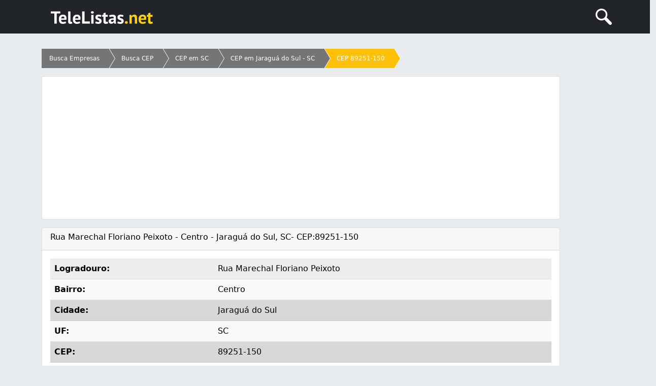

--- FILE ---
content_type: text/html; charset=utf-8
request_url: https://cep.telelistas.net/sc/centro-jaragua+do+sul/rua+marechal+floriano+peixoto/89251150
body_size: 6803
content:
<!doctype html><html lang=en><meta charset=utf-8><meta name=viewport content="width=device-width,initial-scale=1"><title>CEP Rua Marechal Floriano Peixoto - Centro - Jaraguá do Sul, SC- CEP:89251-150 em Centro - Jaraguá do Sul - SC - TeleListas.net</title><link rel=canonical href="https://cep.telelistas.net/sc/centro-jaragua+do+sul/rua+marechal+floriano+peixoto/89251150"><link rel=icon type=image/png sizes=32x32 href=/static/icons/favicon-32x32.png><link rel=icon type=image/png sizes=16x16 href=/static/icons/favicon-16x16.png><meta property="og:image" content="/static/icons/favicon-300x300.png"><style>:root{--bs-blue:#0d6efd;--bs-indigo:#6610f2;--bs-purple:#6f42c1;--bs-pink:#d63384;--bs-red:#dc3545;--bs-orange:#fd7e14;--bs-yellow:#ffc107;--bs-green:#198754;--bs-teal:#20c997;--bs-cyan:#0dcaf0;--bs-white:#fff;--bs-gray:#6c757d;--bs-gray-dark:#343a40;--bs-gray-100:#f8f9fa;--bs-gray-200:#e9ecef;--bs-gray-300:#dee2e6;--bs-gray-400:#ced4da;--bs-gray-500:#adb5bd;--bs-gray-600:#6c757d;--bs-gray-700:#495057;--bs-gray-800:#343a40;--bs-gray-900:#212529;--bs-primary:#0d6efd;--bs-secondary:#6c757d;--bs-success:#198754;--bs-info:#0dcaf0;--bs-warning:#ffc107;--bs-danger:#dc3545;--bs-light:#f8f9fa;--bs-dark:#212529;--bs-primary-rgb:13,110,253;--bs-secondary-rgb:108,117,125;--bs-success-rgb:25,135,84;--bs-info-rgb:13,202,240;--bs-warning-rgb:255,193,7;--bs-danger-rgb:220,53,69;--bs-light-rgb:248,249,250;--bs-dark-rgb:33,37,41;--bs-white-rgb:255,255,255;--bs-black-rgb:0,0,0;--bs-body-color-rgb:33,37,41;--bs-body-bg-rgb:255,255,255;--bs-font-sans-serif:system-ui,-apple-system,"Segoe UI",Roboto,"Helvetica Neue",Arial,"Noto Sans","Liberation Sans",sans-serif,"Apple Color Emoji","Segoe UI Emoji","Segoe UI Symbol","Noto Color Emoji";--bs-font-monospace:SFMono-Regular,Menlo,Monaco,Consolas,"Liberation Mono","Courier New",monospace;--bs-gradient:linear-gradient(180deg, rgba(255, 255, 255, 0.15), rgba(255, 255, 255, 0));--bs-body-font-family:var(--bs-font-sans-serif);--bs-body-font-size:1rem;--bs-body-font-weight:400;--bs-body-line-height:1.5;--bs-body-color:#212529;--bs-body-bg:#fff}*,::after,::before{box-sizing:border-box}@media(prefers-reduced-motion:no-preference){:root{scroll-behavior:smooth}}body{margin:0;font-family:var(--bs-body-font-family);font-size:var(--bs-body-font-size);font-weight:var(--bs-body-font-weight);line-height:var(--bs-body-line-height);color:var(--bs-body-color);text-align:var(--bs-body-text-align);background-color:var(--bs-body-bg);-webkit-text-size-adjust:100%;-webkit-tap-highlight-color:transparent}.h6,h1{margin-top:0;margin-bottom:.5rem;font-weight:500;line-height:1.2}h1{font-size:calc(1.375rem + 1.5vw)}@media(min-width:1200px){h1{font-size:2.5rem}}.h6{font-size:1rem}ul{padding-left:2rem}ul{margin-top:0;margin-bottom:1rem}a{color:#0d6efd;text-decoration:underline}a:hover{color:#0a58ca}img{vertical-align:middle}table{caption-side:bottom;border-collapse:collapse}tbody,td,tr{border-color:inherit;border-style:solid;border-width:0}::-moz-focus-inner{padding:0;border-style:none}.container{width:100%;padding-right:var(--bs-gutter-x,.75rem);padding-left:var(--bs-gutter-x,.75rem);margin-right:auto;margin-left:auto}@media(min-width:576px){.container{max-width:540px}}@media(min-width:768px){.container{max-width:720px}}@media(min-width:992px){.container{max-width:960px}}@media(min-width:1200px){.container{max-width:1140px}}@media(min-width:1400px){.container{max-width:1320px}}.row{--bs-gutter-x:1.5rem;--bs-gutter-y:0;display:flex;flex-wrap:wrap;margin-top:calc(-1 * var(--bs-gutter-y));margin-right:calc(-.5 * var(--bs-gutter-x));margin-left:calc(-.5 * var(--bs-gutter-x))}.row>*{flex-shrink:0;width:100%;max-width:100%;padding-right:calc(var(--bs-gutter-x) * .5);padding-left:calc(var(--bs-gutter-x) * .5);margin-top:var(--bs-gutter-y)}.col-6{flex:none;width:50%}.col-11{flex:none;width:91.66666667%}@media(min-width:768px){.col-md-2{flex:none;width:16.66666667%}.col-md-4{flex:none;width:33.33333333%}.col-md-10{flex:none;width:83.33333333%}.col-md-12{flex:none;width:100%}.offset-md-1{margin-left:8.33333333%}}.table{--bs-table-bg:transparent;--bs-table-accent-bg:transparent;--bs-table-striped-color:#212529;--bs-table-striped-bg:rgba(0, 0, 0, 0.05);--bs-table-active-color:#212529;--bs-table-active-bg:rgba(0, 0, 0, 0.1);--bs-table-hover-color:#212529;--bs-table-hover-bg:rgba(0, 0, 0, 0.075);width:100%;margin-bottom:1rem;color:#212529;vertical-align:top;border-color:#dee2e6}.table>:not(caption)>*>*{padding:.5rem;background-color:var(--bs-table-bg);border-bottom-width:1px;box-shadow:inset 0 0 0 9999px var(--bs-table-accent-bg)}.table>tbody{vertical-align:inherit}.table-striped>tbody>tr:nth-of-type(odd)>*{--bs-table-accent-bg:var(--bs-table-striped-bg);color:var(--bs-table-striped-color)}.table-secondary{--bs-table-bg:#e2e3e5;--bs-table-striped-bg:#d7d8da;--bs-table-striped-color:#000;--bs-table-active-bg:#cbccce;--bs-table-active-color:#000;--bs-table-hover-bg:#d1d2d4;--bs-table-hover-color:#000;color:#000;border-color:#cbccce}.table-light{--bs-table-bg:#f8f9fa;--bs-table-striped-bg:#ecedee;--bs-table-striped-color:#000;--bs-table-active-bg:#dfe0e1;--bs-table-active-color:#000;--bs-table-hover-bg:#e5e6e7;--bs-table-hover-color:#000;color:#000;border-color:#dfe0e1}.navbar{position:relative;display:flex;flex-wrap:wrap;align-items:center;justify-content:space-between;padding-top:.5rem;padding-bottom:.5rem}.navbar>.container{display:flex;flex-wrap:inherit;align-items:center;justify-content:space-between}.navbar-brand{padding-top:.3125rem;padding-bottom:.3125rem;margin-right:1rem;font-size:1.25rem;text-decoration:none;white-space:nowrap}@media(min-width:992px){.navbar-expand-lg{flex-wrap:nowrap;justify-content:flex-start}}.navbar-light .navbar-brand{color:rgba(0,0,0,.9)}.navbar-light .navbar-brand:focus,.navbar-light .navbar-brand:hover{color:rgba(0,0,0,.9)}.card{position:relative;display:flex;flex-direction:column;min-width:0;word-wrap:break-word;background-color:#fff;background-clip:border-box;border:1px solid rgba(0,0,0,.125);border-radius:.25rem}.card-body{flex:auto;padding:1rem}.card-header{padding:.5rem 1rem;margin-bottom:0;background-color:rgba(0,0,0,3%);border-bottom:1px solid rgba(0,0,0,.125)}.card-header:first-child{border-radius:calc(.25rem - 1px)calc(.25rem - 1px)0 0}.list-group{display:flex;flex-direction:column;padding-left:0;margin-bottom:0;border-radius:.25rem}.d-block{display:block}.mt-4{margin-top:1.5rem}.fs-6{font-size:1rem}.fw-bold{font-weight:700}.text-warning{--bs-text-opacity:1;color:rgba(var(--bs-warning-rgb),var(--bs-text-opacity))}.text-black{--bs-text-opacity:1;color:rgba(var(--bs-black-rgb),var(--bs-text-opacity))}.bg-dark{--bs-bg-opacity:1;background-color:rgba(var(--bs-dark-rgb),var(--bs-bg-opacity))}.textdecnone{text-decoration:none}.footer{background:#000;color:#5f5f5f}.d-block{display:block}.ul-list{padding-inline-start:15px;margin-block-start:0}.ul-list li a{color:#b2b2b2;text-decoration:none}ul.listarodape{padding-inline-start:0;margin-block-start:0}ul.listarodape li{display:block;font:10px/16px Verdana,Helvetica,sans-serif;float:left;white-space:nowrap;padding:0 7px 0 0;margin:0 5px 0 0;background:url(/static/icons/footer-bullet-cinza.gif)100% 55% no-repeat}ul.listarodape li a{color:#b2b2b2;font-size:10px;text-decoration:none}ul.listarodape li.noBullet{background:0 0}.h6{margin-bottom:0;font-size:1rem;font-weight:500;line-height:1.2}.text_copy{float:left;color:#909090;font-size:10px;font-weight:400;text-decoration:none;padding:0 0 0 7px;text-align:left}.privacidade{float:right;font-size:10px;color:#909090;text-decoration:none;padding:0}.tipo-ul{list-style-image:none;list-style-position:outside;list-style-type:none;margin:0;padding:0}ul{list-style-type:square}.breadcep{padding-left:12px;background:0 0;list-style:none;overflow:hidden;margin-top:20px;flex-wrap:initial;font-size:12px;border-radius:.15rem}.breadcep>li+li:before{padding:0}.breadcep li{float:left}.breadcep li.active a{background:brown;background:#ffc107}.breadcep li.completed a{background:#757575}.breadcep li.active a:after{border-left:30px solid #ffc107}.breadcep li.completed a:after{border-left:30px solid #757575}.breadcep li a{color:#fff;text-decoration:none;padding:10px 0 10px 43px;position:relative;display:block;float:left;background-color:#d4d4d4}.breadcep li a:after{content:" ";display:block;width:0;height:0;border-top:50px solid transparent;border-bottom:50px solid transparent;border-left:30px solid #d4d4d4;position:absolute;top:50%;margin-top:-50px;left:100%;z-index:2}.breadcep li a:before{content:" ";display:block;width:0;height:0;border-top:50px solid transparent;border-bottom:50px solid transparent;border-left:30px solid #fff;position:absolute;top:50%;margin-top:-50px;margin-left:1px;left:100%;z-index:1}.breadcep li:first-child a{padding-left:15px}.breadcep li a:hover{background:#ffc107}.breadcep li a:hover:after{border-left-color:#ffc107}.bodycolor{background-color:#e9ecef}.ajeita-bloco{margin-top:10px;min-height:62vh}.float-right{float:right}.w32h32{width:32px;height:32px}.ml25{margin-left:25px}.pl5px{padding:5px}.pl12px{padding-left:12px}.link-multi{color:#000;text-decoration:none}</style><script async src=//pagead2.googlesyndication.com/pagead/js/adsbygoogle.js type="50ca07ba32a7072992475921-text/javascript"></script><script type="50ca07ba32a7072992475921-text/javascript">
(adsbygoogle = window.adsbygoogle || []).push({});
(function(w,d,s,l,i){w[l]=w[l]||[];w[l].push({'gtm.start':new Date().getTime(),event:'gtm.js'});
var f=d.getElementsByTagName(s)[0],
j=d.createElement(s),dl=l!='dataLayer'?'&l='+l:'';j.async=true;
j.src='https://www.googletagmanager.com/gtm.js?id='+i+dl;f.parentNode.insertBefore(j,f);
})(window,document,'script','dataLayer','GTM-KTJ8W8Z');
</script>
<script async src="https://www.googletagmanager.com/gtag/js?id=G-EBNB1Y9YSF" type="50ca07ba32a7072992475921-text/javascript"></script><script type="50ca07ba32a7072992475921-text/javascript">
  window.dataLayer = window.dataLayer || [];
  function gtag(){dataLayer.push(arguments);}
  gtag('js', new Date());
  gtag('config', 'G-EBNB1Y9YSF');
</script><body class=bodycolor><nav class="navbar navbar-expand-lg navbar-light bg-dark"><div class="container pl5px"><a class=navbar-brand href=/><img loading=lazy class=ml25 width=201 height=25 src=/static/icons/telelistas_logo.svg alt="Logo Telelistas"></a><div class="topo_icon float-right"><a class=textdecnone href=https://www.telelistas.net><img class=w32h32 src='data:image/svg+xml;utf8,<svg version="1.1" fill="white" viewBox="0 0 390.7 390.7" xml:space="preserve" xmlns="http://www.w3.org/2000/svg"><path d="m379.71 326.56-114.37-114.37c30.826-54.189 23.166-124.5-23.001-170.66-55.367-55.366-145.45-55.366-200.82 0s-55.366 145.45 0 200.82c46.167 46.167 116.47 53.827 170.66 23.001l114.37 114.37c14.655 14.655 38.503 14.654 53.157 0 14.656-14.654 14.657-38.501 0-53.157zm-165.65-112.5c-39.77 39.771-104.48 39.771-144.25 0-39.77-39.77-39.77-104.48 0-144.25 39.771-39.77 104.48-39.77 144.25 0 39.771 39.77 39.77 104.48 0 144.25z"/></svg>'></a></div></div></nav><div class="container ajeita-bloco"><div class=row><ul class="pl12px breadcep col-md-12"><li class=completed><a href=https://www.telelistas.net>Busca Empresas</a><li class=completed><a href=/>Busca CEP</a><li class=completed><a href="/SC">CEP em SC</a><li class=completed><a href="/SC/jaragua+do+sul">CEP em Jaraguá do Sul - SC</a><li class=active><a href="/sc/centro-jaragua+do+sul/rua+marechal+floriano+peixoto/89251150">CEP 89251-150</a></ul></div><div class=row><div class=col-11><div class=card style=margin-bottom:1rem;><ins class=adsbygoogle style=display:block data-ad-client=ca-pub-6898378105006882 data-ad-slot=3849180059 data-ad-format=auto data-full-width-responsive=true></ins></div></div></div><div class=row><div class=col-11><div class=card><div class=card-header id=infoHeader><h1 class=fs-6><a class="text-black textdecnone" href="/sc/centro-jaragua+do+sul/rua+marechal+floriano+peixoto/89251150">Rua Marechal Floriano Peixoto - Centro - Jaraguá do Sul, SC- CEP:89251-150</a></h1></div><div class=card-body><ul class=list-group><table class="table table-striped"><tbody><tr class="table-light fs-6"><td class=fw-bold>Logradouro:<td>Rua Marechal Floriano Peixoto



<tr class=table-light><td class=fw-bold>Bairro:<td>Centro
<tr class=table-secondary><td class=fw-bold>Cidade:<td>Jaraguá do Sul<tr class=table-light><td class=fw-bold>UF:<td>SC<tr class=table-secondary><td class=fw-bold>CEP:<td>89251-150</table></ul></div></div></div></div></div></div><div class=container style=margin-top:10px;><div class=row><div class=col-11><div class=card style=margin-bottom:1rem;><ins class=adsbygoogle style=display:block data-ad-client=ca-pub-6898378105006882 data-ad-slot=3849180059 data-ad-format=auto data-full-width-responsive=true></ins></div></div></div></div><section class="full-width footer q-py-md q-my-md row"><div class="col-md-10 offset-md-1"><div class="row text-left my-xl"><div class="col-md-2 mt-4 pr-xs"><span class="h6 text-warning">TeleListas.net na Web</span><ul class="ul-list tipo-ul"><li><a rel="nofollow noopener" href="https://pt-br.facebook.com/pages/TeleListasnet/473502715552?ref=ts" target=_blank><i class=icon-facebook></i>
Facebook</a><li><a rel="nofollow noopener" href=https://twitter.com/TeleListas target=_blank class=textdecnone><i class=icon-twitter></i>
Twitter</a><li><a rel="nofollow noopener" href=https://www.conexaomercado.com.br target=_blank class=textdecnone><img class=mr-0 alt="Conexão Mercado" height=22 width=25 border=0 align=absmiddle src=/static/icons/conexao_mercado_icone.png>
Conexão Mercado</a></ul></div><div class="col-md-4 mt-4 q-pr-xl"><a class="h6 textdecnone" href=https://www.telelistas.net/br target=_self><span class="h6 text-warning">Atividades por Localidade</span></a><ul class="listarodape tipo-ul"><li><a href=https://www.telelistas.net/sp/sao+paulo>São Paulo</a><li><a href=https://www.telelistas.net/rj/rio+de+janeiro>Rio de Janeiro</a><li><a href=https://www.telelistas.net/mg/belo+horizonte>Belo Horizonte</a><li><a href=https://www.telelistas.net/df/brasilia>Brasília</a><li><a href=https://www.telelistas.net/rs/porto+alegre>Porto Alegre</a><li><a href=https://www.telelistas.net/ba/salvador>Salvador</a><li><a href=https://www.telelistas.net/pr/curitiba>Curitiba</a><li><a href=https://www.telelistas.net/ce/fortaleza>Fortaleza</a><li><a href=https://www.telelistas.net/pe/recife>Recife</a><li><a href=https://www.telelistas.net/go/goiania>Goiânia</a><li><a href=https://www.telelistas.net/pa/belem>Belém</a><li><a href=https://www.telelistas.net/am/manaus>Manaus</a><li><a href=https://www.telelistas.net/ms/campo+grande>Campo Grande</a><li><a href=https://www.telelistas.net/al/maceio>Maceió</a><li><a href=https://www.telelistas.net/ma/sao+luis>São Luís</a><li><a href=https://www.telelistas.net/rn/natal>Natal</a><li><a href=https://www.telelistas.net/pb/joao+pessoa>João Pessoa</a><li><a href=https://www.telelistas.net/pi/teresina>Teresina</a><li><a href=https://www.telelistas.net/mt/cuiaba>Cuiabá</a><li><a href=https://www.telelistas.net/sc/florianopolis>Florianópolis</a><li><a href=https://www.telelistas.net/se/aracaju>Aracaju</a><li><a href=https://www.telelistas.net/es/vitoria>Vitória</a><li><a href=https://www.telelistas.net/ac/rio+branco>Rio Branco</a><li><a href=https://www.telelistas.net/ap/macapa>Macapá</a><li><a href=https://www.telelistas.net/ro/porto+velho>Porto Velho</a><li><a href=https://www.telelistas.net/rr/boa+vista>Boa Vista</a><li class=noBullet><a href=https://www.telelistas.net/to/palmas>Palmas</a></ul></div><div class="col-md-4 mt-4 q-pr-xl"><span class="h6 text-warning">Mais Buscas</span><ul class=listarodape><li><a class=textdecnone href=https://www.telelistas.net/guias target=_self>Por Palavra-chave</a><li><a class=textdecnone href=https://www.telelistas.net/br target=_self>Por Localidade</a><li><a class=textdecnone href=https://ddd.telelistas.net rel="follow noopener">DDD</a><li><a class=textdecnone href=https://ddi.telelistas.net rel="follow noopener">DDI</a><li class=noBullet><a class=noBullet href=https://cep.telelistas.net/br rel=follow>CEP</a></ul><br><span class="h6 text-warning q-mt-md d-block">TeleListas Ophertas</span><ul class=listarodape><li><a rel=follow href="https://www.ophertas.net/belo+horizonte-mg?pid=1">Belo Horizonte</a><li><a rel=follow href="https://www.ophertas.net/curitiba-pr?pid=1">Curitiba</a><li><a rel=follow href="https://www.ophertas.net/brasilia-df?pid=1">Distrito Federal</a><li><a rel=follow href="https://www.ophertas.net/goiania-go?pid=1">Goiânia</a><li><a rel=follow href="https://www.ophertas.net/niteroi-rj?pid=1">Niterói</a><li><a rel=follow href="https://www.ophertas.net/porto+alegre-rs?pid=1">Porto Alegre</a><li><a rel=follow href="https://www.ophertas.net/recife-pe?pid=1">Recife</a><li><a rel=follow href="https://www.ophertas.net/rio+de+janeiro-rj?pid=1">Rio de Janeiro</a><li><a rel=follow href="https://www.ophertas.net/salvador-ba?pid=1">Salvador</a><li class=noBullet><a rel=follow href="https://www.ophertas.net/vitoria-es?pid=1">Vitória</a></ul></div><div class="col-md-2 mt-4"><span class="h6 text-warning">TeleListas.net</span><ul class="ul-list tipo-ul"><li><span style=color:gold>•</span>
<a class=textdecnone href=https://areadeclientes.telelistas.net/anuncie-telelistas-net target=_self>Anuncie</a><li><span style=color:gold>•</span>
<a class=textdecnone href=https://areadeclientes.telelistas.net/cadastramento target=_self>Produtos TeleListas</a><li><span style=color:gold>•</span>
<a class=textdecnone rel=nofollow href=https://www.telelistas.net/faleconosco target=_self>Fale Conosco</a><li><span style=color:gold>•</span>
<a class=textdecnone rel=nofollow href=https://areadeclientes.conexaomercado.com.br/boletos target=_blank>2a. via do Boleto</a></ul></div></div><div class=row><div class="text_copy fs-6 col-6">© TeleListas 2022.</div><div class="privacidade col-6"><a href=https://www.telelistas.net/privacidade class="privacidade cursor-pointer fs-6" style=padding-left:0px;>Política de Privacidade</a></span></div></div></section>
<script type=application/ld+json>[{"@context":"http://schema.org","@type":"WebSite","url":"https://cep.telelistas.net"},{"@context":"http://schema.org","@type":"Organization","contactPoint":{"@type":"ContactPoint","areaServed":"BR","availableLanguage":["Portuguese"],"contactType":"sales","email":"sac@telelistas.net","telephone":"+552130318091"},"legalName":"TeleListas.net","logo":"https://img.telelistas.net/img/logo_topo_portal_b_01.gif","name":"TeleListas","sameAs":["https://www.facebook.com/TeleListas.net","http://twitter.com/TeleListas?lang=pt","https://www.linkedin.com/company/Telelistas"],"url":"https://www.telelistas.net"},{"@context":"http://schema.org","@type":"BreadcrumbList","itemListElement":[{"@type":"ListItem","item":{"@id":"https://www.telelistas.net","name":"TeleListas.net","url":"https://www.telelistas.net"},"position":1},{"@type":"ListItem","item":{"@id":"https://cep.telelistas.net","name":"CEP","url":"https://cep.telelistas.net"},"position":2},{"@type":"ListItem","item":{"@id":"https://cep.telelistas.net/cep/89251150","name":"CEP - 89251150","url":"https://cep.telelistas.net/cep/89251150"},"position":3}]},{"@context":"http://schema.org","@type":"Place","address":{"@type":"PostalAddress","addressCountry":"BR","addressLocality":"Jaraguá do Sul","addressRegion":"SC","postalCode":"89251150","streetAddress":"Rua Marechal Floriano Peixoto"}}]</script><script data-cfasync=false id=clever-core>
//function carregouClever(){console.log('Carregou Clever')}
(function (document, window) {
var a, c = document.createElement("script");
c.id = "CleverCoreLoader45383";
c.src = "//scripts.cleverwebserver.com/ff8ee6aac61c11f16443646cdf467146.js";
c.async = !0;
c.type = "text/javascript";
c.setAttribute("data-target", window.name);
//c.setAttribute("data-callback", "carregouClever");
try {
    a = parent.document.getElementsByTagName("script")[0] || document.getElementsByTagName("script")[0];
} catch (e) {
    a = !1;
}
a || (a = document.getElementsByTagName("head")[0] || document.getElementsByTagName("body")[0]);
a.parentNode.insertBefore(c, a);
})(document, window);
</script><script>(function(){function c(){var b=a.contentDocument||a.contentWindow.document;if(b){var d=b.createElement('script');d.innerHTML="window.__CF$cv$params={r:'9b8ac7ee2e126c75',t:'MTc2NzUzMDE4MA=='};var a=document.createElement('script');a.src='/cdn-cgi/challenge-platform/scripts/jsd/main.js';document.getElementsByTagName('head')[0].appendChild(a);";b.getElementsByTagName('head')[0].appendChild(d)}}if(document.body){var a=document.createElement('iframe');a.height=1;a.width=1;a.style.position='absolute';a.style.top=0;a.style.left=0;a.style.border='none';a.style.visibility='hidden';document.body.appendChild(a);if('loading'!==document.readyState)c();else if(window.addEventListener)document.addEventListener('DOMContentLoaded',c);else{var e=document.onreadystatechange||function(){};document.onreadystatechange=function(b){e(b);'loading'!==document.readyState&&(document.onreadystatechange=e,c())}}}})();</script><script defer src="https://static.cloudflareinsights.com/beacon.min.js/vcd15cbe7772f49c399c6a5babf22c1241717689176015" integrity="sha512-ZpsOmlRQV6y907TI0dKBHq9Md29nnaEIPlkf84rnaERnq6zvWvPUqr2ft8M1aS28oN72PdrCzSjY4U6VaAw1EQ==" data-cf-beacon='{"version":"2024.11.0","token":"c26f15cdb143469fb86c38f67fe4b6cc","server_timing":{"name":{"cfCacheStatus":true,"cfEdge":true,"cfExtPri":true,"cfL4":true,"cfOrigin":true,"cfSpeedBrain":true},"location_startswith":null}}' crossorigin="anonymous"></script>
<script src="/cdn-cgi/scripts/7d0fa10a/cloudflare-static/rocket-loader.min.js" data-cf-settings="50ca07ba32a7072992475921-|49" defer></script>

--- FILE ---
content_type: text/html; charset=utf-8
request_url: https://www.google.com/recaptcha/api2/aframe
body_size: 183
content:
<!DOCTYPE HTML><html><head><meta http-equiv="content-type" content="text/html; charset=UTF-8"></head><body><script nonce="O1YCjHTBOomlXLmEsTWCpA">/** Anti-fraud and anti-abuse applications only. See google.com/recaptcha */ try{var clients={'sodar':'https://pagead2.googlesyndication.com/pagead/sodar?'};window.addEventListener("message",function(a){try{if(a.source===window.parent){var b=JSON.parse(a.data);var c=clients[b['id']];if(c){var d=document.createElement('img');d.src=c+b['params']+'&rc='+(localStorage.getItem("rc::a")?sessionStorage.getItem("rc::b"):"");window.document.body.appendChild(d);sessionStorage.setItem("rc::e",parseInt(sessionStorage.getItem("rc::e")||0)+1);localStorage.setItem("rc::h",'1767530185087');}}}catch(b){}});window.parent.postMessage("_grecaptcha_ready", "*");}catch(b){}</script></body></html>

--- FILE ---
content_type: application/javascript; charset=UTF-8
request_url: https://cep.telelistas.net/cdn-cgi/challenge-platform/h/g/scripts/jsd/d39f91d70ce1/main.js?
body_size: 4521
content:
window._cf_chl_opt={uYln4:'g'};~function(g3,Z,H,R,a,l,I,C){g3=T,function(X,o,gf,g2,V,S){for(gf={X:355,o:337,V:365,S:308,A:273,K:381,d:368,O:309,v:276,i:283},g2=T,V=X();!![];)try{if(S=-parseInt(g2(gf.X))/1+-parseInt(g2(gf.o))/2+-parseInt(g2(gf.V))/3+parseInt(g2(gf.S))/4*(parseInt(g2(gf.A))/5)+parseInt(g2(gf.K))/6*(parseInt(g2(gf.d))/7)+-parseInt(g2(gf.O))/8*(parseInt(g2(gf.v))/9)+parseInt(g2(gf.i))/10,S===o)break;else V.push(V.shift())}catch(A){V.push(V.shift())}}(g,109663),Z=this||self,H=Z[g3(265)],R=function(gA,gS,gN,gW,ge,gI,g4,o,V,S){return gA={X:353,o:270},gS={X:366,o:366,V:366,S:304,A:366,K:324,d:335,O:304,v:335,i:366},gN={X:278},gW={X:367},ge={X:278,o:335,V:341,S:301,A:320,K:301,d:367,O:304,v:304,i:304,B:367,F:304,L:366,c:341,x:367,n:304,D:366,j:304,s:304,b:324},gI={X:317,o:335},g4=g3,o=String[g4(gA.X)],V={'h':function(A){return null==A?'':V.g(A,6,function(K,g5){return g5=T,g5(gI.X)[g5(gI.o)](K)})},'g':function(A,K,O,g6,i,B,F,L,x,D,j,s,J,Q,M,z,g0,g1){if(g6=g4,null==A)return'';for(B={},F={},L='',x=2,D=3,j=2,s=[],J=0,Q=0,M=0;M<A[g6(ge.X)];M+=1)if(z=A[g6(ge.o)](M),Object[g6(ge.V)][g6(ge.S)][g6(ge.A)](B,z)||(B[z]=D++,F[z]=!0),g0=L+z,Object[g6(ge.V)][g6(ge.K)][g6(ge.A)](B,g0))L=g0;else{if(Object[g6(ge.V)][g6(ge.K)][g6(ge.A)](F,L)){if(256>L[g6(ge.d)](0)){for(i=0;i<j;J<<=1,K-1==Q?(Q=0,s[g6(ge.O)](O(J)),J=0):Q++,i++);for(g1=L[g6(ge.d)](0),i=0;8>i;J=J<<1.22|1.49&g1,Q==K-1?(Q=0,s[g6(ge.v)](O(J)),J=0):Q++,g1>>=1,i++);}else{for(g1=1,i=0;i<j;J=g1|J<<1.13,K-1==Q?(Q=0,s[g6(ge.i)](O(J)),J=0):Q++,g1=0,i++);for(g1=L[g6(ge.B)](0),i=0;16>i;J=1&g1|J<<1.1,Q==K-1?(Q=0,s[g6(ge.F)](O(J)),J=0):Q++,g1>>=1,i++);}x--,x==0&&(x=Math[g6(ge.L)](2,j),j++),delete F[L]}else for(g1=B[L],i=0;i<j;J=J<<1.7|g1&1.35,K-1==Q?(Q=0,s[g6(ge.i)](O(J)),J=0):Q++,g1>>=1,i++);L=(x--,x==0&&(x=Math[g6(ge.L)](2,j),j++),B[g0]=D++,String(z))}if(L!==''){if(Object[g6(ge.c)][g6(ge.K)][g6(ge.A)](F,L)){if(256>L[g6(ge.d)](0)){for(i=0;i<j;J<<=1,K-1==Q?(Q=0,s[g6(ge.O)](O(J)),J=0):Q++,i++);for(g1=L[g6(ge.B)](0),i=0;8>i;J=1.82&g1|J<<1.64,Q==K-1?(Q=0,s[g6(ge.i)](O(J)),J=0):Q++,g1>>=1,i++);}else{for(g1=1,i=0;i<j;J=J<<1.34|g1,Q==K-1?(Q=0,s[g6(ge.F)](O(J)),J=0):Q++,g1=0,i++);for(g1=L[g6(ge.x)](0),i=0;16>i;J=1&g1|J<<1,K-1==Q?(Q=0,s[g6(ge.n)](O(J)),J=0):Q++,g1>>=1,i++);}x--,0==x&&(x=Math[g6(ge.D)](2,j),j++),delete F[L]}else for(g1=B[L],i=0;i<j;J=1&g1|J<<1,Q==K-1?(Q=0,s[g6(ge.n)](O(J)),J=0):Q++,g1>>=1,i++);x--,0==x&&j++}for(g1=2,i=0;i<j;J=1&g1|J<<1,K-1==Q?(Q=0,s[g6(ge.j)](O(J)),J=0):Q++,g1>>=1,i++);for(;;)if(J<<=1,K-1==Q){s[g6(ge.s)](O(J));break}else Q++;return s[g6(ge.b)]('')},'j':function(A,g7){return g7=g4,null==A?'':A==''?null:V.i(A[g7(gN.X)],32768,function(K,g8){return g8=g7,A[g8(gW.X)](K)})},'i':function(A,K,O,g9,i,B,F,L,x,D,j,s,J,Q,M,z,g1,g0){for(g9=g4,i=[],B=4,F=4,L=3,x=[],s=O(0),J=K,Q=1,D=0;3>D;i[D]=D,D+=1);for(M=0,z=Math[g9(gS.X)](2,2),j=1;z!=j;g0=s&J,J>>=1,J==0&&(J=K,s=O(Q++)),M|=j*(0<g0?1:0),j<<=1);switch(M){case 0:for(M=0,z=Math[g9(gS.o)](2,8),j=1;j!=z;g0=J&s,J>>=1,J==0&&(J=K,s=O(Q++)),M|=j*(0<g0?1:0),j<<=1);g1=o(M);break;case 1:for(M=0,z=Math[g9(gS.V)](2,16),j=1;j!=z;g0=s&J,J>>=1,0==J&&(J=K,s=O(Q++)),M|=(0<g0?1:0)*j,j<<=1);g1=o(M);break;case 2:return''}for(D=i[3]=g1,x[g9(gS.S)](g1);;){if(Q>A)return'';for(M=0,z=Math[g9(gS.V)](2,L),j=1;z!=j;g0=s&J,J>>=1,0==J&&(J=K,s=O(Q++)),M|=(0<g0?1:0)*j,j<<=1);switch(g1=M){case 0:for(M=0,z=Math[g9(gS.V)](2,8),j=1;j!=z;g0=s&J,J>>=1,0==J&&(J=K,s=O(Q++)),M|=j*(0<g0?1:0),j<<=1);i[F++]=o(M),g1=F-1,B--;break;case 1:for(M=0,z=Math[g9(gS.A)](2,16),j=1;j!=z;g0=J&s,J>>=1,J==0&&(J=K,s=O(Q++)),M|=j*(0<g0?1:0),j<<=1);i[F++]=o(M),g1=F-1,B--;break;case 2:return x[g9(gS.K)]('')}if(B==0&&(B=Math[g9(gS.A)](2,L),L++),i[g1])g1=i[g1];else if(g1===F)g1=D+D[g9(gS.d)](0);else return null;x[g9(gS.O)](g1),i[F++]=D+g1[g9(gS.v)](0),B--,D=g1,0==B&&(B=Math[g9(gS.i)](2,L),L++)}}},S={},S[g4(gA.o)]=V.h,S}(),a={},a[g3(295)]='o',a[g3(263)]='s',a[g3(325)]='u',a[g3(332)]='z',a[g3(286)]='n',a[g3(306)]='I',a[g3(380)]='b',l=a,Z[g3(269)]=function(X,o,V,S,gs,gw,gj,gh,K,O,i,B,F,L){if(gs={X:334,o:346,V:289,S:334,A:272,K:294,d:362,O:362,v:347,i:360,B:278,F:375,L:336},gw={X:363,o:278,V:350},gj={X:341,o:301,V:320,S:304},gh=g3,null===o||void 0===o)return S;for(K=f(o),X[gh(gs.X)][gh(gs.o)]&&(K=K[gh(gs.V)](X[gh(gs.S)][gh(gs.o)](o))),K=X[gh(gs.A)][gh(gs.K)]&&X[gh(gs.d)]?X[gh(gs.A)][gh(gs.K)](new X[(gh(gs.O))](K)):function(x,gU,D){for(gU=gh,x[gU(gw.X)](),D=0;D<x[gU(gw.o)];x[D+1]===x[D]?x[gU(gw.V)](D+1,1):D+=1);return x}(K),O='nAsAaAb'.split('A'),O=O[gh(gs.v)][gh(gs.i)](O),i=0;i<K[gh(gs.B)];B=K[i],F=Y(X,o,B),O(F)?(L='s'===F&&!X[gh(gs.F)](o[B]),gh(gs.L)===V+B?A(V+B,F):L||A(V+B,o[B])):A(V+B,F),i++);return S;function A(x,D,gr){gr=T,Object[gr(gj.X)][gr(gj.o)][gr(gj.V)](S,D)||(S[D]=[]),S[D][gr(gj.S)](x)}},I=g3(277)[g3(285)](';'),C=I[g3(347)][g3(360)](I),Z[g3(284)]=function(X,o,gm,gy,V,S,A,K){for(gm={X:300,o:278,V:278,S:311,A:304,K:296},gy=g3,V=Object[gy(gm.X)](o),S=0;S<V[gy(gm.o)];S++)if(A=V[S],'f'===A&&(A='N'),X[A]){for(K=0;K<o[V[S]][gy(gm.V)];-1===X[A][gy(gm.S)](o[V[S]][K])&&(C(o[V[S]][K])||X[A][gy(gm.A)]('o.'+o[V[S]][K])),K++);}else X[A]=o[V[S]][gy(gm.K)](function(O){return'o.'+O})},W();function g(T1){return T1='document,postMessage,now,toString,mlwE4,BeXhDYDcdcV,gwUy0,Array,572735PHMLyE,/jsd/oneshot/d39f91d70ce1/0.9167826872690134:1767529420:0iNXKY9tqV5cF-vu5EHjR7ta33SNbYmsEO9AEHhP_Lc/,log,9ABBLmm,_cf_chl_opt;mhsH6;xkyRk9;FTrD2;leJV9;BCMtt1;sNHpA9;GKPzo4;AdbX0;REiSI4;xriGD7;jwjCc3;agiDh2;MQCkM2;mlwE4;kuIdX1;aLEay4;cThi2,length,_cf_chl_opt,sid,contentWindow,href,4522260rDCdKr,kuIdX1,split,number,send,addEventListener,concat,readyState,http-code:,chlApiClientVersion,onreadystatechange,from,object,map,/cdn-cgi/challenge-platform/h/,isArray,getPrototypeOf,keys,hasOwnProperty,navigator,clientInformation,push,createElement,bigint,location,4RnVFol,1498224lWHvBj,body,indexOf,chlApiUrl,parent,stringify,POST,Function,fR9KTnorxzmcihQq$-IPOsMC3JjpB5kSXadDWLeu41HENlY0Gtg2VywZvF6+UAb87,jsd,appendChild,call,floor,TbVa1,__CF$cv$params,join,undefined,status,cloudflare-invisible,random,errorInfoObject,iframe,error on cf_chl_props,symbol,open,Object,charAt,d.cookie,38440ZsTuMV,onload,/b/ov1/0.9167826872690134:1767529420:0iNXKY9tqV5cF-vu5EHjR7ta33SNbYmsEO9AEHhP_Lc/,ontimeout,prototype,api,chlApiRumWidgetAgeMs,onerror,uYln4,getOwnPropertyNames,includes,event,msg,splice,DOMContentLoaded,/invisible/jsd,fromCharCode,[native code],198536nPcrmu,error,contentDocument,chlApiSitekey,XMLHttpRequest,bind,timeout,Set,sort,style,545052MSPsTZ,pow,charCodeAt,28XxHxOw,loading,chctx,removeChild,catch,detail,source,isNaN,function,xhr-error,tabIndex,kgZMo4,boolean,194412dtXxra,success,HkTQ2,string,display: none'.split(','),g=function(){return T1},g()}function W(gu,gz,gp,gl,X,o,V,S,A){if(gu={X:323,o:342,V:290,S:369,A:288,K:288,d:351,O:293},gz={X:290,o:369,V:293},gp={X:331},gl=g3,X=Z[gl(gu.X)],!X)return;if(!h())return;(o=![],V=X[gl(gu.o)]===!![],S=function(gE,K){if(gE=gl,!o){if(o=!![],!h())return;K=e(),U(K.r,function(d){N(X,d)}),K.e&&y(gE(gp.X),K.e)}},H[gl(gu.V)]!==gl(gu.S))?S():Z[gl(gu.A)]?H[gl(gu.K)](gl(gu.d),S):(A=H[gl(gu.O)]||function(){},H[gl(gu.O)]=function(gq){gq=gl,A(),H[gq(gz.X)]!==gq(gz.o)&&(H[gq(gz.V)]=A,S())})}function U(X,o,gF,gB,gi,gv,go,V,S,A){gF={X:323,o:275,V:279,S:359,A:333,K:315,d:297,O:279,v:345,i:274,B:342,F:361,L:340,c:338,x:344,n:307,D:307,j:282,s:342,b:287,m:270,J:314},gB={X:377},gi={X:326,o:326,V:382,S:291,A:326},gv={X:361},go=g3,V=Z[go(gF.X)],console[go(gF.o)](Z[go(gF.V)]),S=new Z[(go(gF.S))](),S[go(gF.A)](go(gF.K),go(gF.d)+Z[go(gF.O)][go(gF.v)]+go(gF.i)+V.r),V[go(gF.B)]&&(S[go(gF.F)]=5e3,S[go(gF.L)]=function(gV){gV=go,o(gV(gv.X))}),S[go(gF.c)]=function(gk){gk=go,S[gk(gi.X)]>=200&&S[gk(gi.o)]<300?o(gk(gi.V)):o(gk(gi.S)+S[gk(gi.A)])},S[go(gF.x)]=function(gZ){gZ=go,o(gZ(gB.X))},A={'t':P(),'lhr':H[go(gF.n)]&&H[go(gF.D)][go(gF.j)]?H[go(gF.n)][go(gF.j)]:'','api':V[go(gF.s)]?!![]:![],'payload':X},S[go(gF.b)](R[go(gF.m)](JSON[go(gF.J)](A)))}function e(gJ,ga,V,S,A,K,d){ga=(gJ={X:305,o:330,V:364,S:264,A:378,K:310,d:319,O:281,v:303,i:302,B:357,F:371},g3);try{return V=H[ga(gJ.X)](ga(gJ.o)),V[ga(gJ.V)]=ga(gJ.S),V[ga(gJ.A)]='-1',H[ga(gJ.K)][ga(gJ.d)](V),S=V[ga(gJ.O)],A={},A=mlwE4(S,S,'',A),A=mlwE4(S,S[ga(gJ.v)]||S[ga(gJ.i)],'n.',A),A=mlwE4(S,V[ga(gJ.B)],'d.',A),H[ga(gJ.K)][ga(gJ.F)](V),K={},K.r=A,K.e=null,K}catch(O){return d={},d.r={},d.e=O,d}}function f(X,gD,gP,o){for(gD={X:289,o:300,V:299},gP=g3,o=[];X!==null;o=o[gP(gD.X)](Object[gP(gD.o)](X)),X=Object[gP(gD.V)](X));return o}function Y(X,o,V,gn,gG,S){gG=(gn={X:372,o:272,V:298,S:376},g3);try{return o[V][gG(gn.X)](function(){}),'p'}catch(A){}try{if(null==o[V])return o[V]===void 0?'u':'x'}catch(K){return'i'}return X[gG(gn.o)][gG(gn.V)](o[V])?'a':o[V]===X[gG(gn.o)]?'C':!0===o[V]?'T':o[V]===!1?'F':(S=typeof o[V],gG(gn.S)==S?E(X,o[V])?'N':'f':l[S]||'?')}function y(S,A,gc,gH,K,d,O,v,i,B,F,L){if(gc={X:349,o:356,V:323,S:297,A:279,K:345,d:339,O:352,v:359,i:333,B:315,F:361,L:340,c:358,x:279,n:271,D:312,j:279,s:322,b:343,m:279,J:379,Q:292,M:279,z:262,g0:329,g1:370,gx:374,gt:318,gn:287,gD:270},gH=g3,!G(.01))return![];d=(K={},K[gH(gc.X)]=S,K[gH(gc.o)]=A,K);try{O=Z[gH(gc.V)],v=gH(gc.S)+Z[gH(gc.A)][gH(gc.K)]+gH(gc.d)+O.r+gH(gc.O),i=new Z[(gH(gc.v))](),i[gH(gc.i)](gH(gc.B),v),i[gH(gc.F)]=2500,i[gH(gc.L)]=function(){},B={},B[gH(gc.c)]=Z[gH(gc.x)][gH(gc.n)],B[gH(gc.D)]=Z[gH(gc.j)][gH(gc.s)],B[gH(gc.b)]=Z[gH(gc.m)][gH(gc.J)],B[gH(gc.Q)]=Z[gH(gc.M)][gH(gc.z)],F=B,L={},L[gH(gc.g0)]=d,L[gH(gc.g1)]=F,L[gH(gc.gx)]=gH(gc.gt),i[gH(gc.gn)](R[gH(gc.gD)](L))}catch(c){}}function P(gd,gT,X){return gd={X:323,o:321},gT=g3,X=Z[gT(gd.X)],Math[gT(gd.o)](+atob(X.t))}function G(X,gK,gg){return gK={X:328},gg=g3,Math[gg(gK.X)]()<X}function N(V,S,T0,gY,A,K,d){if(T0={X:327,o:342,V:382,S:374,A:280,K:348,d:382,O:313,v:266,i:374,B:280,F:356,L:373},gY=g3,A=gY(T0.X),!V[gY(T0.o)])return;S===gY(T0.V)?(K={},K[gY(T0.S)]=A,K[gY(T0.A)]=V.r,K[gY(T0.K)]=gY(T0.d),Z[gY(T0.O)][gY(T0.v)](K,'*')):(d={},d[gY(T0.i)]=A,d[gY(T0.B)]=V.r,d[gY(T0.K)]=gY(T0.F),d[gY(T0.L)]=S,Z[gY(T0.O)][gY(T0.v)](d,'*'))}function h(gO,gX,X,o,V){return gO={X:321,o:267},gX=g3,X=3600,o=P(),V=Math[gX(gO.X)](Date[gX(gO.o)]()/1e3),V-o>X?![]:!![]}function T(X,o,V){return V=g(),T=function(k,Z,H){return k=k-262,H=V[k],H},T(X,o)}function E(X,o,gx,gR){return gx={X:316,o:341,V:268,S:320,A:311,K:354},gR=g3,o instanceof X[gR(gx.X)]&&0<X[gR(gx.X)][gR(gx.o)][gR(gx.V)][gR(gx.S)](o)[gR(gx.A)](gR(gx.K))}}()